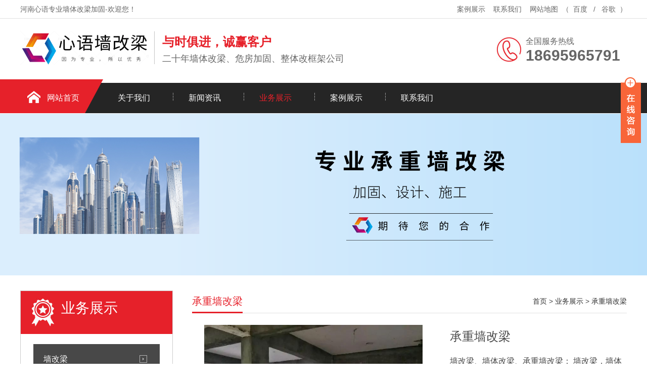

--- FILE ---
content_type: text/html; charset=utf-8
request_url: https://www.zhongguoxinyu.com/ywzs/56.html
body_size: 7593
content:
<!DOCTYPE html>
<html lang="zh-CN">
	<head>
		<meta charset="UTF-8">
		<meta http-equiv="X-UA-Compatible" content="IE=Edge">
		<meta name="renderer" content="webkit|ie-comp|ie-stand" />
		<meta name="viewport" content="width=device-width, initial-scale=1.0, maximum-scale=1.0, user-scalable=0">
		<meta http-equiv="Cache-Control" content="no-transform" />
		<meta name="applicable-device" content="pc">
		<meta name="MobileOptimized" content="width" />
		<meta name="HandheldFriendly" content="true" />
		<title>承重墙改梁_心语墙体改梁</title>
		<meta name="description" content="墙改梁、墙体改梁、承重墙改梁： 墙改梁，墙体改梁、承重墙改梁顾名思义，就是把原来存在的承重墙拆去换成混凝土结构梁。墙改梁，适用于商业门面、宾馆、饭店会议室等房屋空间狭窄，不能满足现在生活或生产的需求而改动原有房屋的结构墙体布局的总称。" />
		<meta name="keywords" content="承重墙改梁名称的由来,什么是墙改梁,墙体改梁是什么意思,承重墙改梁是什么" />
		<link href="/favicon.ico" rel="shortcut icon" type="image/x-icon" />
		<link href="/template/pc/skin/css/css.css" rel="stylesheet" media="screen" type="text/css" />
	</head>
	<body>
		<div class="header">
  <div class="top">
    <div class="container">
      <div class="fl">河南心语专业墙体改梁加固-欢迎您！</div>
      <div class="fr"><a href="/alzs/">案例展示</a><a href="/lxwm/">联系我们</a><a href="https://www.zhongguoxinyu.com/sitemap.html">网站地图</a>（<a href="https://www.zhongguoxinyu.com/sitemap.html" target="_blank">百度</a> / <a href="https://www.zhongguoxinyu.com/sitemap.xml" target="_blank">谷歌</a>）</div>
    </div>
  </div>
  <div id="logo">
    <div class="container">
      <div class="logo fl" aos="fade-right"><a href="https://www.zhongguoxinyu.com" title="心语墙体改梁"><img src="/uploads/allimg/20210112/1-210112203152C9.png" alt="心语墙体改梁"></a></div>
      <div class="company fl" aos="fade-right">
        <h2>与时俱进，诚赢客户</h2>
        <h3>二十年墙体改梁、危房加固、整体改框架公司</h3>
      </div>
      <div class="tel fr" aos="fade-left">
        <p>全国服务热线<span>18695965791</span></p>
      </div>
    </div>
  </div>
</div>
<div class="nav ">
  <div class="container">
    <ul>
      <li class="m home"><a href="https://www.zhongguoxinyu.com">网站首页</a></li>
	  
            <li class=" m"><a href="/gywm/">关于我们</a>
	            <dl>
                    <dt><a href="/gsjj/">公司简介</a></dt>
             
        </dl>
		      </li>
            <li class=" m"><a href="/xwzx/">新闻资讯</a>
	            <dl>
                    <dt><a href="/gsxw/">公司新闻</a></dt>
                    <dt><a href="/xyzx/">墙改梁资讯</a></dt>
                    <dt><a href="/cjwd/">常见问答</a></dt>
             
        </dl>
		      </li>
            <li class="on m"><a href="/ywzs/">业务展示</a>
	            <dl>
                    <dt><a href="/qgl/">墙改梁</a></dt>
                    <dt><a href="/czqgl/">承重墙改梁</a></dt>
                    <dt><a href="/fwjg/">房屋加固</a></dt>
                    <dt><a href="/jfgz/">旧房改造</a></dt>
                    <dt><a href="/kjgz/">框架改造</a></dt>
                    <dt><a href="/qtgl/">墙体改梁</a></dt>
             
        </dl>
		      </li>
            <li class=" m"><a href="/alzs/">案例展示</a>
	            <dl>
                    <dt><a href="/zxal/">墙改梁案例</a></dt>
                    <dt><a href="/jdal/">承重墙案例</a></dt>
             
        </dl>
		      </li>
            <li class=" m"><a href="/lxwm/">联系我们</a>
	          </li>
          </ul>
  </div>
</div>

		<div class="ban" style="background:url(/uploads/allimg/20210114/1-21011412451J55.png) no-repeat center center;"></div>
		<div class="ny">
			<div class="container">
				<div class="fl">
  <div class="title"><span>业务展示<i></i></span></div>
  <div class="category clearfix"> 
	    <h3 class=""><span></span><a href="/qgl/">墙改梁</a></h3>
	    <h3 class="on"><span></span><a href="/czqgl/">承重墙改梁</a></h3>
	    <h3 class=""><span></span><a href="/fwjg/">房屋加固</a></h3>
	    <h3 class=""><span></span><a href="/jfgz/">旧房改造</a></h3>
	    <h3 class=""><span></span><a href="/kjgz/">框架改造</a></h3>
	    <h3 class=""><span></span><a href="/qtgl/">墙体改梁</a></h3>
	 
	</div>
  <div class="contact">
    <h4><img src="/template/pc/skin/images/telss.jpg"></h4>
    <p>服务热线<span>18695965791</span></p>
  </div>
</div>

				<div class="fr">
					<div class="title"><span>承重墙改梁</span>
						<p> <a href='/' class=' '>首页</a> &gt; <a href='/ywzs/' class=' '>业务展示</a> &gt; <a href='/czqgl/'>承重墙改梁</a></p>
					</div>
					<div class="pro">
						<div class="img">
							<div class="pc-slide">
								<div class="view">
									<div class="swiper-container swiper-container-horizontal">
										<div class="swiper-wrapper">
																						<div class="swiper-slide img-center">
												<div class="imgauto"> <img src="/uploads/ueditor/20210117/1-21011G64955109.jpg" rel="/uploads/ueditor/20210117/1-21011G64955109.jpg" class="jqzoom" alt="">
												</div>
											</div>
																						<div class="swiper-slide img-center">
												<div class="imgauto"> <img src="/uploads/ueditor/20210117/1-21011GA002241.jpg" rel="/uploads/ueditor/20210117/1-21011GA002241.jpg" class="jqzoom" alt="">
												</div>
											</div>
																						<div class="swiper-slide img-center">
												<div class="imgauto"> <img src="/uploads/ueditor/20210117/1-21011GA013302.jpg" rel="/uploads/ueditor/20210117/1-21011GA013302.jpg" class="jqzoom" alt="">
												</div>
											</div>
																					</div>
									</div>
								</div>
								<div class="preview"> <a class="arrow-left" href="javascript:;"></a> <a class="arrow-right" href="javascript:;"></a>
									<div class="swiper-container swiper-container-horizontal">
										<div class="swiper-wrapper">
																						<div class="swiper-slide">
												<div class="imgauto"><img src="/uploads/ueditor/20210117/1-21011G64955109.jpg" alt=""></div>
											</div>
																						<div class="swiper-slide">
												<div class="imgauto"><img src="/uploads/ueditor/20210117/1-21011GA002241.jpg" alt=""></div>
											</div>
																						<div class="swiper-slide">
												<div class="imgauto"><img src="/uploads/ueditor/20210117/1-21011GA013302.jpg" alt=""></div>
											</div>
																					</div>
									</div>
								</div>
							</div>
						</div>
						<div class="text">
							<h1 class="protit">承重墙改梁</h1>
							<div class="desc">
								<p>墙改梁、墙体改梁、承重墙改梁： 墙改梁，墙体改梁、承重墙改梁顾名思义，就是把原来存在的承重墙拆去换成混凝土结构梁。墙改梁，适用于商业门面、宾馆、饭店会议室等房屋空间狭窄，不能满足现在生活或生产的需求而改动原有房屋的结构墙体布局的总称。</p>
							</div>
							<a href="javascript:;" class="btn"><span>在线订购</span></a>
						</div>
					</div>
					<div class="pro-content">
						<div class="tits"><span>产品详情</span></div>
						<div class="info"><p><a href="https://www.zhongguoxinyu.com/qgl/"  target="_blank"  >墙改梁</a>、<a href="https://www.zhongguoxinyu.com/qtgl/"  target="_blank"  >墙体改梁</a>、<a href="https://www.zhongguoxinyu.com/czqgl/"  target="_blank"  >承重墙</a><a href="https://www.zhongguoxinyu.com/zxal/"  target="_blank"  >改梁</a>： 墙改梁，墙体改梁、承重墙改梁顾名思义，就是把原来存在的承重墙拆去换成混凝土结构梁。墙改梁，适用于商业门面、宾馆、饭店会议室等房屋空间狭窄，不能满足现在生活或生产的需求而改动原有房屋的结构墙体布局的总称。</p><p><img src="/uploads/ueditor/20210117/1-21011G64955109.jpg" title="" alt="1-21011G64955109.jpg"/><img src="/uploads/ueditor/20210117/1-21011GA002241.jpg" title="" alt="1-21011GA002241.jpg"/><img src="/uploads/ueditor/20210117/1-21011GA013302.jpg" title="" alt="1-21011GA013302.jpg"/></p></div>
					</div>
					<div class="tags"><span>相关标签：</span></div>
					<div class="page">
												<a href="/ywzs/26.html" title="承重墙改梁" class="left"> 上一篇: 承重墙改梁 </a>
												<span>
												<a href="/ywzs/69.html" title="托承重砖墙换组合截面梁柱改造法" class="right"> 下一篇: 托承重砖墙换组合截面梁柱改造法 </a>
												</span>
					</div>
					<div class="xg-pro">
						<div class="tit"><span>热荐产品</span></div>
						<ul>
														<li><a href="/ywzs/71.html" title="采用预应力技术抽除承重墙改造房屋的应用"><img src="/uploads/ueditor/20210129/1-210129161229100.png" onerror="javascript:this.src='/template/pc/skin/images/nopic.jpg';" alt="采用预应力技术抽除承重墙改造房屋的应用">
									<p>采用预应力技术抽除承重墙改造房屋的应用</p>
								</a></li>
														<li><a href="/ywzs/26.html" title="承重墙改梁"><img src="/uploads/allimg/20210112/1-210112194Q0219.jpg" onerror="javascript:this.src='/template/pc/skin/images/nopic.jpg';" alt="承重墙改梁">
									<p>承重墙改梁</p>
								</a></li>
														<li><a href="/ywzs/25.html" title="承重墙改梁"><img src="/uploads/allimg/20210112/1-21011219464W04.JPG" onerror="javascript:this.src='/template/pc/skin/images/nopic.jpg';" alt="承重墙改梁">
									<p>承重墙改梁</p>
								</a></li>
														<li><a href="/ywzs/24.html" title="承重墙改梁"><img src="/uploads/allimg/20210112/1-2101121944135N.JPG" onerror="javascript:this.src='/template/pc/skin/images/nopic.jpg';" alt="承重墙改梁">
									<p>承重墙改梁</p>
								</a></li>
													</ul>
					</div>
					<div class="xg-news">
						<div class="tit"><span>新闻资讯</span></div>
						<ul>
														<li><a href="/xwzx/218.html" title="夹山改梁的施工费用大概是多少？">夹山改梁的施工费用大概是多少？</a><span>2023-05-18</span></li>
														<li><a href="/xwzx/217.html" title="夹山改梁的施工需要哪些技术和经验？">夹山改梁的施工需要哪些技术和经验？</a><span>2023-05-18</span></li>
														<li><a href="/xwzx/216.html" title="<strong>墙改梁怎么施工？</strong>"><strong>墙改梁怎么施工？</strong></a><span>2023-03-30</span></li>
														<li><a href="/xwzx/215.html" title="砖混改框架结构的成本有多少？">砖混改框架结构的成本有多少？</a><span>2023-02-08</span></li>
														<li><a href="/xwzx/212.html" title="装修拆了承重墙会怎样？自己拆除承重墙的后果">装修拆了承重墙会怎样？自己拆除承重墙的后果</a><span>2021-08-09</span></li>
														<li><a href="/xwzx/210.html" title="多层砖混结构底层承重墙拆除加固方案">多层砖混结构底层承重墙拆除加固方案</a><span>2021-07-26</span></li>
													</ul>
					</div>
				</div>
			</div>
		</div>
		<div class="footer">
  <div class="container">
    <div class="fl dh" aos="fade-right">
      <h3>快速导航</h3>
      <ul>
                <li><a href="/gywm/">关于我们</a></li>
                <li><a href="/xwzx/">新闻资讯</a></li>
                <li><a href="/ywzs/">业务展示</a></li>
                <li><a href="/alzs/">案例展示</a></li>
                <li><a href="/lxwm/">联系我们</a></li>
              </ul>
    </div>
    <div class="fl pro" aos="fade-right">
      <h3>产品中心</h3>
      <ul>
                <li><a href="/qgl/">墙改梁 </a></li>
                <li><a href="/czqgl/">承重墙改梁 </a></li>
                <li><a href="/fwjg/">房屋加固 </a></li>
                <li><a href="/jfgz/">旧房改造 </a></li>
                <li><a href="/kjgz/">框架改造 </a></li>
                <li><a href="/qtgl/">墙体改梁 </a></li>
              </ul>
    </div>
	
    <div class="fl contact" aos="fade-right">
      <h3>联系我们</h3>
      <p>热线电话：18695965791</p>
      <p>联系人：张经理</p>
      <p>手机：18695965791</p>
      <p>邮箱：7508174@qq.com</p>
      <p>地址：不论工程大小 全国均可施工</p>
    </div>
    <div class="fr" aos="fade-left">
      <h3>扫一扫 关注我们</h3>
      <img src="/uploads/allimg/20210112/1-21011219221Wc.png"/> </div>
  </div>
</div>
<div class="copyright">
  <div class="container">心语墙改梁  186-9596-5791<a href="https://beian.miit.gov.cn/" rel="nofollow" target="_blank">豫ICP备19022038号-3</a> </div>
</div>

<script language="javascript" type="text/javascript" src="/template/pc/skin/js/jquery.min.js"></script>
<script language="javascript" type="text/javascript" src="/template/pc/skin/js/superslide.js"></script>
<script language="javascript" type="text/javascript" src="/template/pc/skin/js/aos.js"></script>
<script language="javascript" type="text/javascript" src="/template/pc/skin/js/js.js"></script>


    <!-- 应用插件标签 start -->
      <script language="javascript" src="/weapp/Contact/template/skin/js/contact.js"></script>
<link rel="stylesheet" type="text/css" href="/weapp/Contact/template/skin/css/contact.css">
<div class="main-im" style="top: 150px; z-index: 20190828;">
    <div id="open_im" class="open-im" style="display: block;">&nbsp;</div>
    <div class="im_main" id="im_main" style="display: none;">
        <div id="close_im" class="close-im"><a href="javascript:void(0);" title="点击关闭">&nbsp;</a></div>
        <a href="http://wpa.qq.com/msgrd?v=3&amp;uin=7508174&amp;site=qq&amp;menu=yes" target="_blank"
           class="im-qq qq-a" title="在线QQ客服">
            <div class="qq-container"></div>
            <div class="qq-hover-c"><img class="img-qq" src="/weapp/Contact/template/skin/images/qq.png"></div>
            <span> QQ在线咨询</span></a>
        <div class="im-tel">
            <div>业务咨询</div>
            <div class="tel-num">186-9596-5791</div>
            <div>投诉建议</div>
            <div class="tel-num">186-9596-5791</div>
        </div>
        <div class="im-footer" style="position:relative">
            <div class="weixing-container">
                <div class="weixing-show" style="display: block";">
                    <div class="weixing-txt">微信扫一扫<br>关注微信号</div>
                    <img class="weixing-ma" src="/uploads/allimg/20210112/1-21011219221Wc.png">
                    <div class="weixing-sanjiao"></div>
                    <div class="weixing-sanjiao-big"></div>
                </div>
            </div>
            <div class="go-top"><a href="javascript:;" title="返回顶部"></a></div>
            <div style="clear:both"></div>
        </div>
    </div>
</div>    <!-- 应用插件标签 end -->
    
    
    <!--[if lt IE 9]>
    <div class="notsupport">
        <h1>:( 非常遗憾</h1>
        <h2>您的浏览器版本太低，请升级您的浏览器</h2>
    </div>
    <![endif]-->
    
		<script language="javascript" type="text/javascript" src="/template/pc/skin/js/jquery.imagezoom.min.js"></script>
		<script type="text/javascript">
			$(".jqzoom").imagezoom();
			var $zoom = $('.jqzoom');
		</script>
		<link href="/template/pc/skin/css/swiper.min.css" rel="stylesheet" media="screen" type="text/css" />
<script language="javascript" type="text/javascript" src="/template/pc/skin/js/swiper.min.js"></script>
		<script>
			$('.preview .swiper-slide').eq(0).addClass('active-nav');
    var viewSwiper = new Swiper('.view .swiper-container', {
        onSlideChangeStart: function() {
            updateNavPosition()
        }
    })

    $('.view .arrow-left,.preview .arrow-left').on('click', function(e) {
        e.preventDefault()
        if (viewSwiper.activeIndex == 0) {
            viewSwiper.slideTo(viewSwiper.slides.length - 1, 1000);
            return
        }
        viewSwiper.slidePrev()
    })

    $('.view .arrow-right,.preview .arrow-right').on('click', function(e) {
        e.preventDefault()
        if (viewSwiper.activeIndex == viewSwiper.slides.length - 1) {
            viewSwiper.slideTo(0, 1000);
            return
        }
        viewSwiper.slideNext()
    })

    var previewSwiper = new Swiper('.preview .swiper-container', {
        //visibilityFullFit: true,
        slidesPerView: 'auto',
        allowTouchMove: false,
        onTap: function() {
            viewSwiper.slideTo(previewSwiper.clickedIndex)
        }
    })

    function updateNavPosition() {
        $('.preview .active-nav').removeClass('active-nav')
        var activeNav = $('.preview .swiper-slide').eq(viewSwiper.activeIndex).addClass('active-nav')
        if (!activeNav.hasClass('swiper-slide-visible')) {
            if (activeNav.index() > previewSwiper.activeIndex) {
                var thumbsPerNav = Math.floor(previewSwiper.width / activeNav.width()) - 1
                previewSwiper.slideTo(activeNav.index() - thumbsPerNav)
            } else {
                previewSwiper.slideTo(activeNav.index())
            }
        }
    }
    </script>
		<div id="message">
			<div class="messagebg"></div>
			<div class="m-content">
				<div class="m-message">
										<form method="POST"  enctype="multipart/form-data"  action="/index.php?m=home&c=Lists&a=gbook_submit&lang=cn" onsubmit="return submitc2f45a98754d5368c962242016837d6c(this);">
						<label> <span>留言标题：</span>
							<input class="inp protitle" type="text" name="attr_1" id="attr_1" value="">
							<em>*</em> </label>
						<label> <span>你的姓名：</span>
							<input class="inp" type="text" name="attr_2" id="attr_2" value="">
						</label>
						<label> <span>联系电话：</span>
							<input class="inp" type="tel" name="attr_3" id="attr_3" value="">
						</label>
						<label> <span>电子邮箱：</span>
							<input class="inp" type="email" name="attr_4" id="attr_4" value="">
						</label>
						<label> <span>联系地址：</span>
							<input class="inp" type="text" name="attr_5" id="attr_5" value="">
						</label>
						<label class="mes"> <span>留言内容：</span>
							<textarea name="attr_6" id="attr_6"></textarea>
						</label>
						<div class="btn-1">
							<input class="focus" type="submit" value="提交">
							<input type="reset" value="重置">
						</div>
					<input type="hidden" name="gourl" id="gourl_c2f45a98754d5368c962242016837d6c" value="https%3A%2F%2Fwww.zhongguoxinyu.com%2Fywzs%2F56.html" /><input type="hidden" name="typeid" value="22" /><input type="hidden" name="__token__c2f45a98754d5368c962242016837d6c" id="c2f45a98754d5368c962242016837d6c" value="" /><input type="hidden" name="form_type" value="0" /><script type="text/javascript">
    function submitc2f45a98754d5368c962242016837d6c(elements)
    {
        if (document.getElementById('gourl_c2f45a98754d5368c962242016837d6c')) {
            document.getElementById('gourl_c2f45a98754d5368c962242016837d6c').value = encodeURIComponent(window.location.href);
        }
            var x = elements;
    for (var i=0;i<x.length;i++) {
        
                            if(x[i].name == 'attr_3' && x[i].value.length == 0){
                                alert('联系电话不能为空！');
                                return false;
                            }
                         
                    if(x[i].name == 'attr_3' && !(/^([\d\-\+]+)$/.test( x[i].value)) && x[i].value.length > 0){
                        alert('联系电话格式不正确！！');
                        return false;
                    }
                    
                    if(x[i].name == 'attr_4' && !(/^(.+)@([^\@]+)\.([^\.]+)$/.test( x[i].value)) && x[i].value.length > 0){
                        alert('电子邮箱格式不正确！！');
                        return false;
                    }
                   
    }
        
        elements.submit();
    }

    function ey_fleshVerify_1768869856(id)
    {
        var token = id.replace(/verify_/g, '__token__');
        var src = "/index.php?m=api&c=Ajax&a=vertify&type=guestbook&lang=cn&token="+token;
        src += "&r="+ Math.floor(Math.random()*100);
        document.getElementById(id).src = src;
    }

    function f8736af5a63b428c84238ccd6180f61e5()
    {
        var ajax = new XMLHttpRequest();
        ajax.open("post", "/index.php?m=api&c=Ajax&a=get_token", true);
        ajax.setRequestHeader("X-Requested-With","XMLHttpRequest");
        ajax.setRequestHeader("Content-type","application/x-www-form-urlencoded");
        ajax.send("name=__token__c2f45a98754d5368c962242016837d6c");
        ajax.onreadystatechange = function () {
            if (ajax.readyState==4 && ajax.status==200) {
                document.getElementById("c2f45a98754d5368c962242016837d6c").value = ajax.responseText;
                document.getElementById("gourl_c2f45a98754d5368c962242016837d6c").value = encodeURIComponent(window.location.href);
          　}
        } 
    }
    f8736af5a63b428c84238ccd6180f61e5();
    function getNext1598839807(id,name,level) {
        var input = document.getElementById('attr_'+name);
        var first = document.getElementById('first_id_'+name);
        var second = document.getElementById('second_id_'+name);
        var third = document.getElementById('third_id_'+name);
        var findex ='', fvalue = '',sindex = '',svalue = '',tindex = '',tvalue = '',value='';

        if (level == 1){
            if (second) {
                second.style.display = 'none';
                second.innerHTML  = ''; 
            }
            if (third) {
                third.style.display = 'none';
                third.innerHTML  = '';
            }
            findex = first.selectedIndex;
            fvalue = first.options[findex].value;
            input.value = fvalue;
            value = fvalue;
        } else if (level == 2){
            if (third) {
                third.style.display = 'none';
                third.innerHTML  = '';
            }
            findex = first.selectedIndex;
            fvalue = first.options[findex].value;
            sindex = second.selectedIndex;
            svalue = second.options[sindex].value;
            if (svalue) {
                input.value = fvalue+','+svalue;
                value = svalue;
            }else{
                input.value = fvalue;
            }
        } else if (level == 3){
            findex = first.selectedIndex;
            fvalue = first.options[findex].value;
            sindex = second.selectedIndex;
            svalue = second.options[sindex].value;
            tindex = third.selectedIndex;
            tvalue = third.options[tindex].value;
            if (tvalue) {
                input.value = fvalue+','+svalue+','+tvalue;
                value = tvalue;
            }else{
                input.value = fvalue+','+svalue;
            }
        } 
        if (value) {
            if(document.getElementById(id))
            {
                document.getElementById(id).options.add(new Option('请选择','')); 
                var ajax = new XMLHttpRequest();
                //步骤二:设置请求的url参数,参数一是请求的类型,参数二是请求的url,可以带参数,动态的传递参数starName到服务端
                ajax.open("post", "/index.php?m=api&c=Ajax&a=get_region", true);
                // 给头部添加ajax信息
                ajax.setRequestHeader("X-Requested-With","XMLHttpRequest");
                // 如果需要像 HTML 表单那样 POST 数据，请使用 setRequestHeader() 来添加 HTTP 头。然后在 send() 方法中规定您希望发送的数据：
                ajax.setRequestHeader("Content-type","application/x-www-form-urlencoded");
                //步骤三:发送请求+数据
                ajax.send("pid="+value);
                //步骤四:注册事件 onreadystatechange 状态改变就会调用
                ajax.onreadystatechange = function () {
                    //步骤五 如果能够进到这个判断 说明 数据 完美的回来了,并且请求的页面是存在的
                    if (ajax.readyState==4 && ajax.status==200) {
                        var data = JSON.parse(ajax.responseText).data;
                        if (data) {
                            data.forEach(function(item) {
                                document.getElementById(id).options.add(new Option(item.name,item.id)); 
                                document.getElementById(id).style.display = "block";
                            });
                        }
                  　}
                }
            }
        }
    }
</script>					</form>
									</div>
			</div>
		</div>
		<script type="text/javascript">
			var inptext = $('.protit').html();
			$('.btn').click(function() {
				$('#message').css({
					"transform": "scale(1)",
					"transition": ".5s"
				});
				$('.protitle').val(inptext);
			})
			$('.messagebg').click(function() {
				$('#message').css({
					"transform": "scale(0)",
					"transition": ".5s"
				});
			})
		</script>
	<script>
var _hmt = _hmt || [];
(function() {
  var hm = document.createElement("script");
  hm.src = "https://hm.baidu.com/hm.js?b3737e9fa11c47c2f7ab9f759ea274b0";
  var s = document.getElementsByTagName("script")[0]; 
  s.parentNode.insertBefore(hm, s);
})();
</script>
<script>
(function(){
var src = "https://jspassport.ssl.qhimg.com/11.0.1.js?d182b3f28525f2db83acfaaf6e696dba";
document.write('<script src="' + src + '" id="sozz"><\/script>');
})();
</script>
<script>
(function(){
var el = document.createElement("script");
el.src = "https://sf1-scmcdn-tos.pstatp.com/goofy/ttzz/push.js?ed5ab5d88848cd8893a5dabfcdea65bf122c268901288d35ede3df1807b1882f2c9f2539db919bfa4124866787db3e75be6f27cd8af150a0076f6b2e0a48c2140864b1be2fef7c57d22e8e8360b59062";
el.id = "ttzz";
var s = document.getElementsByTagName("script")[0];
s.parentNode.insertBefore(el, s);
})(window)
</script>
</body>
</html>


--- FILE ---
content_type: text/html;charset=utf-8
request_url: https://www.zhongguoxinyu.com/index.php?m=api&c=Ajax&a=get_token
body_size: -10
content:
619a7aa0919f461c117a3387daef2e9b

--- FILE ---
content_type: text/css
request_url: https://www.zhongguoxinyu.com/template/pc/skin/css/css.css
body_size: 5816
content:
/* CSS Document*/
html {
	height: 100%;
	border: none;
}

body {
	height: 100%;
	min-width: 1200px;
	border: none;
	padding: 0;
	margin: 0;
	text-align: left;
	font-size: 14px;
	color: #484848;
	font-family: Arial, "microsoft yahei";
	background: #FFF;
}

div,
ul,
li,
img,
dl,
dd,
dt,
p {
	padding: 0;
	margin: 0;
	border: none;
}

ul,
dl {
	list-style-type: none;
}

h1,
h2,
h3,
h4,
h5 {
	margin: 0;
	padding: 0;
	font-weight: normal;
}

a {
	color: #333;
	text-decoration: none;
}

a:hover {
	color: #e6212a;
	text-decoration: none;
}

.clear {
	clear: both;
}

.fl {
	float: left;
	display: inline;
}

.fr {
	float: right;
	display: inline;
}

.container {
	width: 1200px;
	margin: 0 auto;
}

.header {
	height: 157px;
}

.top {
	height: 36px;
	line-height: 36px;
	color: #666;
	border-bottom: 1px solid #e2e2e2;
}

.top a {
	padding: 5px 8px;
	color: #666;
}

.top ul {
	float: right;
}

.top ul li {
	float: left;
	padding: 0 10px;
}

.top .fr {
	position: relative;
}

.top .fr img {
	position: relative;
	top: 3px;
	margin-right: 4px;
}

#logo {
	height: 140px;
	width: 100%;
}

#logo .logo {}

#logo .logo img {
	margin-top: 24px;
	height: 67px;
}

#logo .company {
	padding-left: 15px;
	border-left: 1px solid #c4c4c4;
	height: 60px;
	margin-top: 25px;
	margin-left: 10px;
	padding-top: 5px;
}

#logo .company h2 {
	font-size: 24px;
	color: #e6212a;
	font-weight: bold;
}

#logo .company h3 {
	font-size: 18px;
	margin-top: 5px;
	color: #666;
}

#logo .tel {
	background: url(../images/tel.jpg) no-repeat left center;
	height: 120px;
	width: 200px;
	padding-left: 58px;
}

#logo .tel p {
	font-size: 16px;
	color: #666;
	margin-top: 35px;
}

#logo .tel p span {
	font-size: 30px;
	display: block;
	font-weight: bold;
	color: #666;
}

.nav {
	background: url(../images/navbg.jpg) no-repeat top center;
	height: 68px;
}

.nav ul li {
	float: left;
	display: inline;
	text-align: center;
	font-size: 16px;
	position: relative;
	margin-top: 7px;
}

.nav ul li:after {
	content: '┆';
	position: absolute;
	left: 0;
	top: 18px;
	width: 1px;
	height: 60px;
	display: block;
	color: #FFF;
}

.nav ul li a {
	color: #FFF;
	display: block;
	width: 140px;
	height: 60px;
	line-height: 60px;
	position: relative;
	z-index: 2;
}

.nav ul li a:hover,
.nav ul>li.on>a {
	color: #e6212a;
}

.nav ul li dl {
	margin: 0px;
	padding: 0;
	position: absolute;
	z-index: 999;
	display: none;
}

.nav ul li dl dt a {
	display: block;
	width: 140px;
	height: 50px;
	line-height: 50px;
	text-align: center;
	background: #252525;
	color: #fff;
}

.nav ul li dl dt a:hover {
	background: #e6212a;
	color: #fff;
	display: block;
	width: 140px;
	height: 50px;
}

.nav ul .home {
	margin-left: 15px;
}

.nav ul .on.home a {
	color: #FFF;
}

.nav ul .home a:hover {
	color: #FFF;
}

.nav ul .home:after,
.nav ul li:nth-child(2):after {
	display: none;
}

.banner {
	height: 432px;
	overflow: hidden;
	position: relative;
}

.banner .hd {
	height: 18px;
	position: absolute;
	width: 100%;
	z-index: 1;
	text-align: center;
	bottom: 20px;
}

.banner .hd ul li {
	display: inline-block;
	margin: 0 5px;
	width: 10px;
	height: 10px;
	cursor: pointer;
	background: #252525;
	border-radius: 8px;
}

.banner .hd ul li.on {
	background: #e6212a;
}

.banner .bd {
	position: relative;
	height: 100%;
	z-index: 0;
}

.banner .bd li {
	zoom: 1;
	vertical-align: middle;
	width: 100%;
	height: 432px;
	display: block;
}

.banner .bd li a {
	width: 100%;
	height: 432px;
	display: block;
}

.search {
	height: 70px;
	border-bottom: 1px solid #e2e2e2;
}

.search .fl {
	line-height: 70px;
}

.search .fl a {
	margin-right: 15px;
}

.search .fl span {
	color: #333;
	font-weight: bold;
}

.search .fr {
	width: 384px;
	height: 70px;
}

.search .fr input {
	width: 280px;
	height: 36px;
	border: 1px solid #eee;
	margin-top: 15px;
	padding-left: 3px;
	border-radius: 6px 0 0 6px;
	padding-left: 15px;
}

.search .fr button {
	width: 75px;
	height: 40px;
	background: url(../images/search.jpg) no-repeat;
	border: none;
	position: relative;
	left: -10px;
	top: 12px;
}

.sec-title {
	text-align: center;
	padding: 40px 0;
	height: 40px;
	position: relative;
}

.sec-title h2 {
	font-size: 24px;
	color: #252525;
	font-weight: bold;
}

.sec-title h2 span {
	color: #e6212a;
}

.sec-title p {
	font-size: 14px;
	margin-top: 10px;
}

.ys {
	height: auto;
	overflow: hidden;
	padding-bottom: 40px;
}

.ys .content {
	margin-top: 5px;
}

.ys .content dl {
	float: left;
	display: inline-block;
	margin-right: 14px;
	width: 237px;
	height: 110px;
	border: 1px solid #cccccc;
	padding: 30px 20px 30px 30px;
}

.ys .content dl:last-child {
	margin-right: 0;
}

.ys .content dl:hover {
	background: #e6212a;
	color: #FFF;
}

.ys .content dl dt {
	float: left;
}

.ys .content dl dd {
	float: right;
	margin-top: 25px;
}

.ys .content dl dt h3 {
	font-size: 20px;
	font-weight: bold;
	color: #333;
}

.ys .content dl dt p {
	line-height: 35px;
}

.ys .content dl dt .more {
	width: 90px;
	height: 28px;
	display: block;
	line-height: 28px;
	text-align: center;
	background: #e6212a;
	border-radius: 5px;
	margin-top: 15px;
}

.ys .content dl dt .more a {
	color: #FFF;
	width: 90px;
	height: 28px;
	display: block;
	border-radius: 5px;
}

.ys .content dl:hover h3 {
	color: #FFF;
}

.ys .content dl:hover .more a {
	background: #FFF;
	color: #e6212a
}

.sec-titles {
	text-align: center;
	padding: 30px 0;
	height: 40px;
	position: relative;
}

.sec-titles h2 {
	font-size: 30px;
	color: #252525;
	font-weight: bold;
	background: url(../images/line.png) no-repeat bottom center;
	padding-bottom: 10px;
}

.sec-titles p {
	font-size: 14px;
	margin-top: 8px;
}

.index-pro {
	padding: 30px 0 30px;
	height: auto;
	overflow: hidden;
	background: url(../images/probg.jpg) no-repeat top center;
}

.index-pro .content {
	margin-top: 30px;
	height: auto;
	overflow: hidden;
}

.index-pro .content .fl {
	width: 300px;
}

.index-pro .content .fr {
	width: 860px;
}

.index-pro .content .fl .title {
	height: 70px;
	width: 270px;
	background: #e6212a url(../images/ico01.jpg) no-repeat 20px center;
	color: #FFF;
	padding: 15px 0 0 30px;
}

.index-pro .content .fl .title span {
	font-size: 28px;
	padding-left: 50px;
	display: block;
}

.index-pro .content .fl .title span i {
	display: block;
	font-size: 14px;
	font-style: normal;
}

.index-pro .content .fl .contact {
	background: #e6212a;
	text-align: center;
	padding: 20px 0;
}

.index-pro .content .fl .contact p {
	font-size: 18px;
	color: #FFF;
	margin-top: 10px;
}

.index-pro .content .fl .contact p span {
	display: block;
	font-size: 24px;
	font-weight: bold;
}

.category {
	width: 100%;
	padding: 20px 0;
	background: #FFF;
	height: auto;
	overflow: hidden;
}

.category h3 {
	line-height: 58px;
	width: 230px;
	height: 58px;
	margin-left: 25px;
}

.category h3 a {
	float: left;
	line-height: 58px;
	color: #FFF;
	width: 230px;
	border-bottom: 1px solid #ccc;
	padding-left: 20px;
	;
	background: #484848 url(../images/ico02.png) no-repeat 210px center;
	display: block;
}

.category h3.on a {
	background: #e6212a url(../images/ico02.png) no-repeat 210px center;
	color: #FFF;
}

.category h3 span {
	float: left;
}

.category ul {
	display: none;
	float: left;
	width: 100%;
	height: auto;
	overflow: hidden;
}

.category li {
	display: block;
	line-height: 40px;
}

.category li a {
	display: block;
	color: #666;
	font-size: 14px;
	padding-left: 58px;
}

.category li.on a {
	color: #e6212a;
}

.index-pro .content .fr ul li {
	float: left;
	display: inline-block;
	margin-right: 23px;
	text-align: center;
	margin-bottom: 20px;
	font-size: 16px;
}

.index-pro .content .fr ul li:nth-child(3n) {
	margin-right: 0
}

.index-pro .content .fr ul li .img {
	width: 269px;
	height: 196px;
	border: 1px solid #ccc;
	position: relative;
	overflow: hidden;
}

.index-pro .content .fr ul li .img img {
	width: 269px;
	height: 196px;
}

.index-pro .content .fr ul li .mask {
	background: rgba(230, 33, 42, 0.8);
	display: none;
	text-align: center;
	width: 269px;
	height: 196px;
	position: absolute;
	left: 0;
	top: 0;
}

.index-pro .content .fr ul li:hover .mask {
	display: block;
}

.index-pro .content .fr ul li .mask h2 {
	font-size: 18px;
	line-height: 42px;
	padding-top: 60px;
}

.index-pro .content .fr ul li .mask .more {
	width: 120px;
	height: 30px;
	margin: 0 auto;
	border: 1px solid #FFF;
	border-radius: 15px;
	line-height: 30px;
}

.index-pro .content .fr ul li a:hover h2 {
	color: #FFF;
}

.index-pro .content .fr ul li a:hover .more {
	color: #FFF;
}

.liucheng {
	height: 330px;
	overflow: hidden;
}

.liucheng ul li {
	float: left;
	display: inline-block;
	transition-duration: 0.8s;
	width: 172px;
	height: 155px;
	border: 1px solid #cccccc;
	margin-right: 30px;
	text-align: center;
}

.liucheng ul li:hover {
	margin-top: 10px;
}

.liucheng ul li:last-child {
	margin-right: 0;
}

.liucheng ul li img {
	margin-top: 38px;
}

.liucheng ul li p {
	font-size: 16px;
	margin-top: 8px;
}

.about {
	background: url(../images/aboutbg.jpg) no-repeat top center;
	height: 440px;
	overflow: hidden;
	padding-top: 54px;
}

.about .fl {
	float: left;
	display: inline-block;
	width: 622px;
}

.about .fr {
	float: right;
	display: inline-block;
	padding-top: 20px;
}

.about .fr img {
	width: 482px;
	height: 307px;
	border-radius: 10px;
	border: 15px solid #FFF;
}

.about .fl span {
	color: #4f5358;
	font-size: 30px;
	font-weight: bold;
}

.about .fl h2 {
	font-weight: bold;
	color: #FFF;
	position: relative;
	height: 50px;
}

.about .fl h2:after {
	content: '';
	position: absolute;
	left: 0;
	bottom: 0;
	width: 70px;
	height: 3px;
	background: #e6212a;
}

.about .fl .info {
	font-size: 12px;
	line-height: 25px;
	color: #FFF;
	margin-top: 20px;
}

.about .fl .more {
	width: 185px;
	height: 42px;
	line-height: 42px;
	border-radius: 5px;
	margin-top: 20px;
	background: #e6212a url(../images/ico03.jpg) no-repeat 40px center;
	display: block;
}

.about .fl .more a {
	color: #FFF;
	padding-left: 80px;
}

.honor {
	height: auto;
	overflow: hidden;
	text-align: center;
	margin-top: -55px;
}

.honor .hd {
	height: 55px;
	overflow: hidden;
	width: 100%;
}

.honor .hd ul li {
	display: inline-block;
	width: 200px;
	height: 55px;
	font-size: 16px;
	line-height: 55px;
	margin-right: 12px;
}

.honor .hd ul li a {
	background: #f2f2f2;
	width: 200px;
	height: 55px;
	display: block;
	border-radius: 5px 5px 0 0
}

.honor .hd ul li a:hover {
	background: #e6212a;
	color: #FFF;
}

.honor .hd ul li.on a {
	background: #e6212a;
	color: #FFF;
}

.honor .bd {
	padding-top: 40px;
}

.honor .bd ul li {
	float: left;
	display: inline-block;
	margin-right: 20px;
	text-align: center;
	font-size: 16px;
	width: 285px;
	height: 189px;
	border: 1px solid #ccc;
	overflow: hidden;
}

.honor .bd ul li img {
	max-width: 287px;
	height: 190px;
}

.index-news {
	height: auto;
	width: 100%;
	overflow: hidden;
	padding-bottom: 40px;
}

.index-news .fl {
	width: 675px;
}

.index-news .fr {
	width: 500px;
}

.index-news .fr .tit {
	font-size: 14px;
	color: #999999;
}

.index-news .fr .tit span {
	font-weight: bold;
	font-size: 20px;
	color: #333;
	margin-right: 15px;
}

.index-news .fr .tit em {
	float: right;
	margin-top: 4px;
}

.index-news .fr .gun-news {
	padding-top: 20px;
}

.index-news .fr .gun-news ul li {
	padding: 20px 0;
	border-bottom: 1px solid #ccc;
}

.index-news .fr .gun-news h2 {
	background: url(../images/wen.jpg) no-repeat left bottom;
	font-size: 14px;
	font-weight: bold;
	line-height: 29px;
	height: 29px;
	display: block;
	padding-left: 30px;
}

.index-news .fr .gun-news p {
	background: url(../images/da.jpg) no-repeat left top;
	font-size: 14px;
	line-height: 26px;
	display: block;
	padding-left: 30px;
}

.tab-news .hd {
	float: left;
	display: inline;
	width: 125px;
	margin-right: 20px;
}

.tab-news .hd ul li {
	width: 75px;
	height: 164px;
	background: #e6212a;
	margin-bottom: 1px;
	padding: 25px;
}

.tab-news .hd ul li h3 {
	font-size: 14px;
	padding-top: 15px;
	color: #FFF;
}

.tab-news .hd ul li h3 span {
	font-size: 18px;
	font-weight: bold;
	padding-bottom: 5px;
	display: block;
	color: #FFF;
}

.tab-news .hd ul li .more {
	padding: 3px 5px;
	border: 1px solid #FFF;
	text-align: center;
	margin-top: 15px;
}

.tab-news .hd ul li .more a {
	color: #FFF;
}

.tab-news .hd ul li.on {
	background: #ae0a11;
}

.tab-news .bd {
	float: left;
	display: inline;
	width: 520px;
}

.tab-news .bd dl {
	width: 490px;
	height: 165px;
	background: #f8f8f8;
	padding: 15px;
}

.tab-news .bd dl dt {
	float: left;
	display: inline;
}

.tab-news .bd dl dd {
	float: right;
	display: inline;
	width: 257px;
}

.tab-news .bd dl dd .date {
	font-size: 18px;
	color: #e6212a;
	font-weight: bold;
}

.tab-news .bd dl dd .date span {
	display: block;
	font-size: 12px;
}

.tab-news .bd dl dd h4 {
	font-weight: bold;
	font-size: 16px;
	padding: 5px 0
}

.tab-news .bd dl dd p {
	line-height: 25px;
}

.tab-news .bd dl dt img {
	width: 220px;
	height: 162px;
}

.tab-news .bd ul {
	padding-top: 15px;
}

.tab-news .bd ul li {
	line-height: 40px;
}

.tab-news .bd ul li span {
	float: right;
}

.tab-news .bd ul li a:before {
	content: "●";
	font-size: 12px;
	margin-right: 7px;
	color: #e6212a
}

.links {
	padding-bottom: 20px;
}

.links span {
	font-weight: bold;
	font-size: 18px;
}

.links a {
	margin-right: 15px;
}

.footer {
	background: #333333;
	height: 240px;
	overflow: hidden;
	padding-top: 45px;
	color: #bbbbbb;
}

.footer .fl h3 {
	color: #FFF;
	margin-bottom: 20px;
}

.footer .fl a {
	color: #bbbbbb;
}

.footer .fl a:hover {
	color: #ae0a11;
}

.footer .dh {
	width: 220px;
	line-height: 30px;
}

.footer .dh ul li {
	float: left;
	width: 45%;
}

.footer .pro {
	width: 120px;
	margin-right: 50px;
	line-height: 30px;
	padding: 0 50px;
	border-left: 1px solid #484848;
	border-right: 1px solid #484848;
}

.footer .contact {
	line-height: 30px;
}

.footer .fr h3 {
	background: #494949;
	width: 140px;
	height: 35px;
	text-align: center;
	line-height: 35px;
	font-size: 14px;
}

.footer .fr img {
	height: 140px;
}

.copyright {
	background: #333333;
	padding: 15px 0;
	border-top: 1px solid #484848;
	color: #bbbbbb;
	text-align: center;
}

.copyright a {
	color: #bbbbbb;
}

.kefu {
	position: fixed;
	right: -170px;
	top: 50%;
	z-index: 900;
}

.kefu li a {
	text-decoration: none;
	color: #FFF;
}

.kefu li {
	margin-top: 1px;
	clear: both;
	height: 71px;
	position: relative;
}

.kefu li i {
	background: url(../images/fx.png) no-repeat;
	display: block;
	width: 30px;
	height: 27px;
	margin: 0 auto;
	text-align: center;
}

.kefu li p {
	height: 20px;
	font-size: 14px;
	line-height: 20px;
	overflow: hidden;
	text-align: center;
	color: #fff;
	margin: 0;
}

.kefu .kefu-qq i {
	background-position: 4px 5px;
}

.kefu .kefu-tel i {
	background-position: 0 -21px;
}

.kefu .kefu-liuyan i {
	background-position: 4px -53px;
}

.kefu .kefu-weixin i {
	background-position: -34px 4px;
}

.kefu .kefu-weibo i {
	background-position: -30px -22px;
}

.kefu .kefu-ftop {
	display: none;
}

.kefu .kefu-ftop i {
	width: 33px;
	height: 35px;
	background-position: -27px -51px;
}

.kefu .kefu-left {
	float: left;
	width: 77px;
	height: 47px;
	position: relative;
}

.kefu .kefu-tel-right {
	font-size: 16px;
	color: #fff;
	float: left;
	height: 24px;
	line-height: 22px;
	padding: 0 15px;
	border-left: 1px solid #fff;
	margin-top: 14px;
}

.kefu .kefu-right {
	width: 20px;
}

.kefu .kefu-tel-main {
	background: #e6212a;
	color: #fff;
	height: 56px;
	width: 247px;
	padding: 9px 0 6px;
	float: left;
}

.kefu .kefu-main {
	background: #e6212a;
	width: 97px;
	height: 56px;
	position: relative;
	padding: 9px 0 6px;
	float: left;
}

.kefu .kefu-weixin-pic {
	position: absolute;
	left: -130px;
	top: -24px;
	display: none;
	z-index: 333;
}

.kefu-weixin-pic img {
	width: 115px;
	height: 115px;
}

.ban {
	width: 100%;
	height: 320px;
	overflow: hidden;
}

.ny {
	height: auto;
	overflow: hidden;
	width: 100%;
	padding: 30px 0;
}

.ny .fl {
	width: 300px;
	border: 1px solid #ccc;
}

.ny .fr {
	width: 860px;
}

.ny .fl .title {
	height: 70px;
	width: 270px;
	background: #e6212a url(../images/ico01.jpg) no-repeat 20px center;
	color: #FFF;
	padding: 15px 0 0 30px;
}

.ny .fl .title span {
	font-size: 28px;
	padding-left: 50px;
	display: block;
}

.ny .fl .title span i {
	display: block;
	font-size: 14px;
	font-style: normal;
	text-transform: uppercase
}

.ny .contact {
	background: #e6212a;
	text-align: center;
	padding: 20px 0;
}

.ny .contact p {
	font-size: 18px;
	color: #FFF;
	margin-top: 10px;
}

.ny .contact p span {
	display: block;
	font-size: 24px;
	font-weight: bold;
}

.ny .fr .title {
	line-height: 42px;
	border-bottom: 1px solid #e1e1e1;
}

.ny .fr .title span {
	font-size: 20px;
	color: #e6212a;
	border-bottom: 3px solid #e6212a;
	padding-bottom: 10px;
}

.ny .fr .title p {
	display: inline-block;
	float: right;
}

.ny .fr .tit {
	line-height: 38px;
	border-bottom: 1px solid #e1e1e1;
	margin-bottom: 15px;
}

.ny .fr .tit span {
	font-size: 18px;
	color: #e6212a;
	border-bottom: 3px solid #e6212a;
	padding-bottom: 8px;
}

.ny .fr .txt {
	border: 1px solid #e1e1e1;
	background: #f4f4f4;
	margin-top: 20px;
	padding: 15px;
}

.list-1 dl {
	border-bottom: 1px solid #e1e1e1;
	padding: 15px 0;
}

.list-1 dl dt {
	line-height: 35px;
	font-size: 16px;
}

.list-1 dl dt:before {
	content: '■';
	font-size: 12px;
	margin-right: 5px;
	color: #e6212a;
	position: relative;
	top: -3px;
}

.list-1 dl dt span {
	float: right;
	font-size: 14px;
}

.list-1 dl dt a {
	font-weight: bold;
}

.list-1 dl dd {
	color: #999;
}

.list-2 {
	height: auto;
	overflow: hidden;
	padding-bottom: 30px;
}

.list-2 ul li {
	float: left;
	display: inline-block;
	margin-right: 27px;
	font-size: 16px;
	text-align: center;
	margin-top: 20px;
}

.list-2 ul li:nth-child(3n) {
	margin-right: 0
}

.list-2 ul li .img {
	width: 266px;
	height: 190px;
	border: 1px solid #c1c1c1;
}

.list-2 ul li img {
	max-width: 100%;
	height: 190px;
}

.list-2 ul li p {
	margin-top: 5px;
}

.news {
	padding: 0px 0 0;
}

.news h1 {
	text-align: center;
	font-size: 24px;
	padding-top: 30px;
}

.news .date {
	text-align: center;
	font-size: 14px;
	padding: 15px 0;
}

.news .date span {
	padding: 0 15px;
}

.news .info {
	padding: 10px 0 0;
	line-height: 25px;
}

.news .info img {
	max-width: 100%;
}

.tags {
	border-top: 1px dashed #ccc;
	border-bottom: 1px dashed #ccc;
	height: 35px;
	line-height: 35px;
}

.tags span {
	font-weight: bold;
}

.tags a {
	margin-right: 15px;
}

.page {
	line-height: 50px;
}

.page span {
	float: right;
}

.xg-pro {
	height: auto;
	overflow: hidden;
	margin-top: 5px;
}

.xg-pro ul li {
	float: left;
	display: inline-block;
	width: 200px;
	margin-right: 15px;
	margin-bottom: 10px;
	text-align: center;
}

.xg-pro ul li img {
	width: 200px;
	height: 160px;
}

.xg-news {
	height: auto;
	overflow: hidden;
	margin-top: 15px;
}

.xg-news ul li {
	float: left;
	display: inline-block;
	width: 47%;
	margin-right: 3%;
	line-height: 25px;
}

.xg-news ul li:before {
	content: '■';
	font-size: 12px;
	margin-right: 5px;
	color: #e6212a;
	position: relative;
	top: -10px;
}

.xg-news ul li a {
	text-overflow: ellipsis;
	overflow: hidden;
	white-space: nowrap;
	width: 240px;
	display: inline-block;
}

.xg-news ul li span {
	float: right;
}

.xg-area {
	height: auto;
	overflow: hidden;
	margin-top: 0px;
	margin-bottom: 15px;
}

.xg-area ul li {
	float: left;
	display: inline-block;
	margin-right: 25px;
	line-height: 25px;
}

.pro {
	width: 100%;
	height: auto;
	overflow: hidden;
	padding: 10px 0 30px;
}

.pro .img {
	float: left;
	display: inline-block;
	width: 480px;
}

.pro .text {
	float: right;
	display: inline-block;
	width: 350px;
}

.pro .text h1 {
	font-size: 24px;
	padding-top: 20px;
}

.pro .text .desc {
	padding: 20px 0;
	height: auto;
	font-size: 16px;
	line-height: 25px;
}

.pro .text .btn {
	width: 120px;
	height: 40px;
	background: #e6212a;
	color: #FFF;
	display: block;
	text-align: center;
	line-height: 40px;
	font-size: 18px;
}

.pro-content .tits {
	border-bottom: 1px solid #e1e1e1;
	height: 40px;
	width: 100%;
	font-size: 18px;
}

.pro-content .tits span {
	background: #e6212a;
	color: #FFF;
	display: block;
	width: 120px;
	height: 40px;
	text-align: center;
	line-height: 40px;
}

.pro-content .info {
	padding: 20px 0;
}

div.zoomDiv {
	z-index: 999;
	position: absolute;
	top: 0;
	left: 0;
	background: #ffffff;
	border: 1px solid #ddd;
	display: none;
	text-align: center;
	overflow: hidden;
	font-size: 0;
}

div.zoomMask {
	position: absolute;
	cursor: move;
	z-index: 1;
}

.pc-slide {
	width: 100%;
	margin: 0 auto;
	text-align: center;
}

.view .swiper-slide .imgauto {
	width: 100%;
	height: 350px;
	position: relative;
}

.view .swiper-slide .imgauto img {
	max-width: 90%;
	max-height: 100%;
	position: absolute;
	margin: auto;
	top: 0;
	bottom: 0;
	left: 0;
	right: 0
}

.view .swiper-container {
	width: 100%;
}

.preview {
	width: 100%;
	margin-top: 10px;
	position: relative;
}

.preview .swiper-container {
	width: 80%;
	margin: 0 10%;
	overflow: hidden;
}

.preview .swiper-slide {
	width: 22.5%;
	padding: 5px;
}

.preview .swiper-slide .imgauto {
	width: 100%;
	height: 80px;
	line-height: 80px;
	border: 1px solid #ddd;
	text-align: center;
	cursor: pointer;
	position: relative;
	display: block;
}

.preview .swiper-slide .imgauto img {
	display: inline-block;
	vertical-align: middle;
	max-width: 90%;
	max-height: 100%;
	position: absolute;
	margin: auto;
	top: 0;
	bottom: 0;
	left: 0;
	right: 0
}

.preview .slide6 {
	width: 82px;
}

.preview img {
	padding: 1px;
}

.preview .active-nav .imgauto {
	border: 1px solid #e6212a;
}

.preview .arrow-left {
	background: url(../images/prev1.png) no-repeat left center;
	position: absolute;
	left: 10px;
	top: 50%;
	margin-top: -9px;
	width: 10px;
	height: 18px;
	z-index: 10;
}

.preview .arrow-right {
	background: url(../images/next1.png) no-repeat left center;
	position: absolute;
	right: 10px;
	top: 50%;
	margin-top: -9px;
	width: 10px;
	height: 18px;
	z-index: 10;
}

.clearfix {
	*zoom: 1;
}

.clearfix:after {
	content: " ";
	display: block;
	height: 0;
	clear: both;
	visibility: hidden;
}

#message {
	position: fixed;
	width: 100%;
	height: 100%;
	left: 0;
	top: 0;
	z-index: 1000;
	transform: scale(0);
	transition: .3s;
}

.messagebg {
	position: absolute;
	top: 0;
	left: 0;
	width: 100%;
	height: 100%;
	background: rgba(0, 0, 0, .6);
	z-index: 1001;
}

#message .m-content {
	margin-top: 10%;
}

#message .m-content .m-message {
	background: #fff;
	width: 580px;
	background: #fff;
	padding: 50px;
	margin: 0 auto;
	position: relative;
	z-index: 1002;
	box-shadow: 1px 1px 50px rgba(0, 0, 0, .3);
}

.m-message {
	width: 494px;
	margin: 48px auto 0;
}

.m-message label {
	margin-bottom: 15px;
	display: block;
	font-size: 14px;
}

.m-message label em {
	display: block;
	float: right;
	color: red;
	height: 32px;
	line-height: 32px;
}

.m-message label span {
	width: 70px;
	height: 34px;
	line-height: 34px;
	color: #2F2F2F;
	float: left;
	font-weight: bold;
	text-align: right;
	margin-right: 30px;
	display: inline-block;
}

.m-message label input.inp,
.m-message label textarea,
.m-message label.code input {
	width: 77%;
	overflow: hidden;
	height: 32px;
	line-height: 32px;
	border: #cccccc 1px solid;
	border-radius: 3px;
	padding: 0 14px;
	box-sizing: border-box;
	color: #555;
	-webkit-box-shadow: inset 0 1px 1px rgba(0, 0, 0, .075);
	box-shadow: inset 0 1px 1px rgba(0, 0, 0, .075);
	-webkit-transition: border-color ease-in-out .15s, -webkit-box-shadow ease-in-out .15s;
	-o-transition: border-color ease-in-out .15s, box-shadow ease-in-out .15s;
	transition: border-color ease-in-out .15s, box-shadow ease-in-out .15s;
}

.m-message label input:focus,
.m-message label textarea:focus {
	border-color: #66afe9;
	outline: 0;
	-webkit-box-shadow: inset 0 1px 1px rgba(0, 0, 0, .075), 0 0 8px rgba(247, 150, 0, .6);
	box-shadow: inset 0 1px 1px rgba(0, 0, 0, .075), 0 0 8px rgba(247, 150, 0, .6);
}

.m-message label textarea {
	height: 72px;
	line-height: 24px;
	padding: 10px 14px;
}

.m-message label.code {
	line-height: 34px;
}

.m-message label.code input {
	width: 30%;
	float: left;
	margin-right: 30px;
}

.m-message label.code .pic {
	display: inline-block;
	vertical-align: top;
	width: 80px;
	height: 32px;
}

.m-message label.code img {
	display: block;
	width: 100%;
	height: 100%;
}

.btn-1 input {
	width: 52px;
	height: 32px;
	line-height: 32px;
	background: #e8e8e8;
	border: none;
	color: #333;
	margin-right: 22px;
	cursor: pointer;
	transition: 0.3s;
}

.btn-1 {
	padding-left: 100px;
}

.btn-1 input.focus {
	background: #e6212a;
	color: #fff;
}

.btn-1 input.focus:hover {
	background: #444;
}

.btn-1 input:hover {
	background: #ccc;
}

.pagination p {
	margin: 0;
	cursor: pointer
}

.pagination {
	height: 40px;
	text-align: center;
	padding: 20px 0px;
}

.pagination a {
	display: inline-block;
	margin-right: 10px;
	padding: 2px 12px;
	height: 24px;
	border: 1px #cccccc solid;
	background: #fff;
	text-decoration: none;
	color: #808080;
	font-size: 12px;
	line-height: 24px;
}

.pagination a:hover {
	color: #e6212a;
	background: white;
	border: 1px #e6212a solid;
}

.pagination a.cur {
	border: none;
	background: #e6212a;
	color: #fff;
}

.pagination p {
	display: inline-block;
	padding: 2px 12px;
	font-size: 12px;
	height: 24px;
	line-height: 24px;
	color: #bbb;
	border: 1px #ccc solid;
	background: #fcfcfc;
	margin-right: 8px;
}

.pagination p.pageRemark {
	border-style: none;
	background: none;
	margin-right: 0px;
	padding: 4px 0px;
	color: #666;
}

.pagination p.pageRemark b {
	color: red;
}

.pagination p.pageEllipsis {
	border-style: none;
	background: none;
	padding: 4px 0px;
	color: #808080;
}

.dates li {
	font-size: 14px;
	margin: 20px 0
}

.dates li span {
	float: right
}
